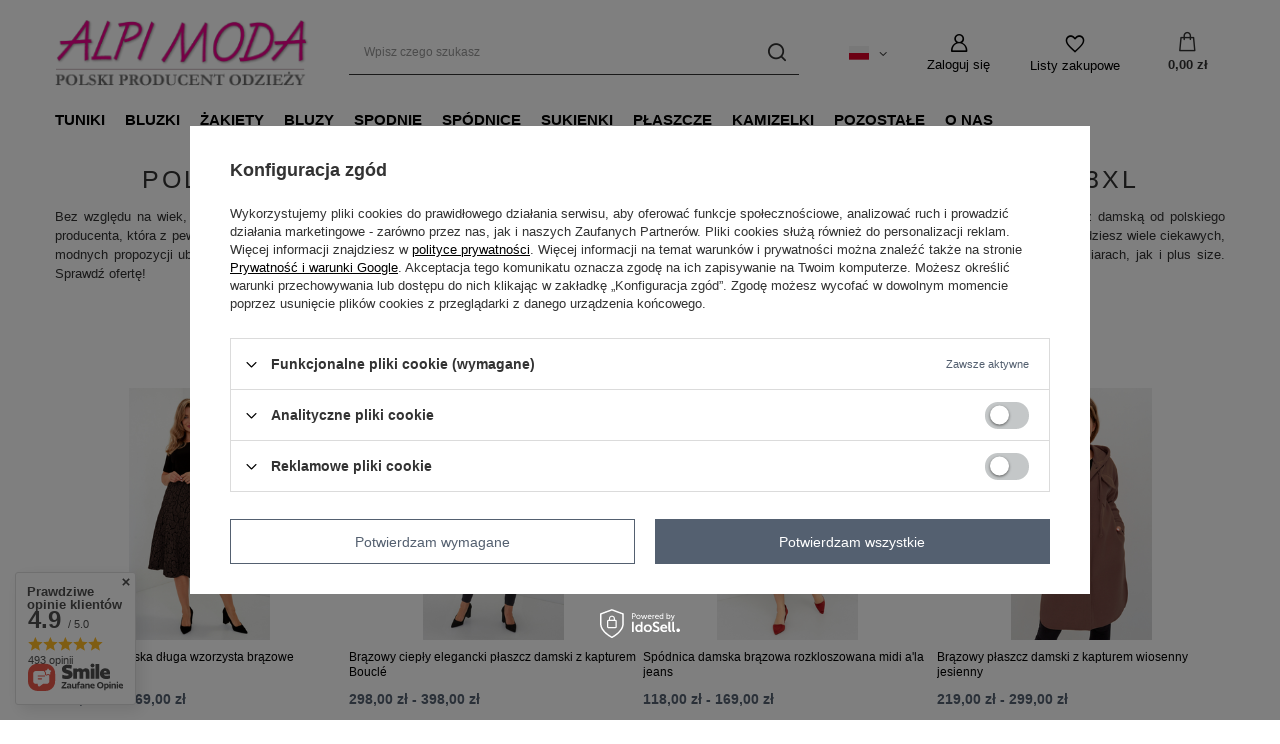

--- FILE ---
content_type: text/html; charset=utf-8
request_url: https://alpimoda.pl/ajax/get.php
body_size: 252
content:
{"Wishlist":{"response":false,"error":0},"Snippets":{"response":{"items":{"3":{"version":["pc","smartfon","tablet"],"id":"3","type":"html","region":"body_bottom","content":"\n<!-- Begin additional html or js -->\n\n\n<!--3|1|1| modified: 2023-04-12 10:10:32-->\n<script>\r\nconst dolKategorii = document.querySelector('.dol__kategorii');\r\nconst productList = document.querySelector('#search');\r\n\r\nif(dolKategorii && productList){\r\nproductList.appendChild(dolKategorii);\r\n}\r\n<\/script>\n\n<!-- End additional html or js -->\n"}}},"error":0},"ToplayersAndWidgets":{"response":{"items":[]},"error":0}}

--- FILE ---
content_type: text/html; charset=utf-8
request_url: https://alpimoda.pl/ajax/hotspots.php?action=get-hotspots-html&zones-names=main_hotspot_zone1,main_hotspot_zone2,main_hotspot_zone4&components=main_hotspot_zone1,main_hotspot_zone2,main_hotspot_zone4&zones-types=main,main,main&product=&products=
body_size: 1361
content:
{"main_hotspot_zone1":"\n<section id=\"main_hotspot_zone1\" class=\"hotspot mb-5\"><h2><a class=\"headline\" href=\"\/pl\/newproducts\/nowosc.html\" title=\"Kliknij aby zobaczy\u0107 wszystkie produkty \"><span class=\"headline__name\">Nowo\u015bci<\/span><span class=\"headline__after\">Zobacz wszystkie<\/span><\/a><\/h2><div class=\"products d-flex flex-wrap\"><div class=\"product col-6 col-sm-3 col-xl-2 py-3\"><a class=\"product__icon d-flex justify-content-center align-items-center\" data-product-id=\"478\" href=\"\/pl\/products\/spodnica-damska-dluga-wzorzysta-brazowe-kamienie-478.html\" title=\"Sp\u00f3dnica damska d\u0142uga wzorzysta br\u0105zowe kamienie\"><img src=\"\/gfx\/standards\/loader.gif?r=1690815999\" class=\"b-lazy\" data-src-small=\"\/hpeciai\/16795ba34eb6675aae8698710424969f\/pol_is_Spodnica-damska-dluga-wzorzysta-brazowe-kamienie-478jpg\" data-src=\"\/hpeciai\/e9c1fea24d5961b052af867571de543b\/pol_il_Spodnica-damska-dluga-wzorzysta-brazowe-kamienie-478jpg\" alt=\"Sp\u00f3dnica damska d\u0142uga wzorzysta br\u0105zowe kamienie\"><\/a><h3><a class=\"product__name\" href=\"\/pl\/products\/spodnica-damska-dluga-wzorzysta-brazowe-kamienie-478.html\" title=\"Sp\u00f3dnica damska d\u0142uga wzorzysta br\u0105zowe kamienie\">Sp\u00f3dnica damska d\u0142uga wzorzysta br\u0105zowe kamienie<\/a><\/h3><div class=\"product__prices\"><strong class=\"price\">118,00 z\u0142 - 169,00 z\u0142<span class=\"price_vat\"> brutto<\/span><\/strong><\/div><\/div><div class=\"product col-6 col-sm-3 col-xl-2 py-3\"><a class=\"product__icon d-flex justify-content-center align-items-center\" data-product-id=\"474\" href=\"\/pl\/products\/brazowy-cieply-elegancki-plaszcz-damski-z-kapturem-boucle-474.html\" title=\"Br\u0105zowy ciep\u0142y elegancki p\u0142aszcz damski z kapturem Boucl\u00e9\"><img src=\"\/gfx\/standards\/loader.gif?r=1690815999\" class=\"b-lazy\" data-src-small=\"\/hpeciai\/4959253a23363a3999e9e95db281d818\/pol_is_Brazowy-cieply-elegancki-plaszcz-damski-z-kapturem-Boucle-474jpg\" data-src=\"\/hpeciai\/d1fb4b7b5102725cd6680b475e112a45\/pol_il_Brazowy-cieply-elegancki-plaszcz-damski-z-kapturem-Boucle-474jpg\" alt=\"Br\u0105zowy ciep\u0142y elegancki p\u0142aszcz damski z kapturem Boucl\u00e9\"><\/a><h3><a class=\"product__name\" href=\"\/pl\/products\/brazowy-cieply-elegancki-plaszcz-damski-z-kapturem-boucle-474.html\" title=\"Br\u0105zowy ciep\u0142y elegancki p\u0142aszcz damski z kapturem Boucl\u00e9\">Br\u0105zowy ciep\u0142y elegancki p\u0142aszcz damski z kapturem Boucl\u00e9<\/a><\/h3><div class=\"product__prices\"><strong class=\"price\">298,00 z\u0142 - 398,00 z\u0142<span class=\"price_vat\"> brutto<\/span><\/strong><\/div><\/div><div class=\"product col-6 col-sm-3 col-xl-2 py-3\"><a class=\"product__icon d-flex justify-content-center align-items-center\" data-product-id=\"472\" href=\"\/pl\/products\/spodnica-damska-brazowa-rozkloszowana-midi-ala-jeans-472.html\" title=\"Sp\u00f3dnica damska br\u0105zowa rozkloszowana midi a'la jeans\"><img src=\"\/gfx\/standards\/loader.gif?r=1690815999\" class=\"b-lazy\" data-src-small=\"\/hpeciai\/b5c726b40258b37905685bf5867df9f8\/pol_is_Spodnica-damska-brazowa-rozkloszowana-midi-ala-jeans-472jpg\" data-src=\"\/hpeciai\/d7226d4730562f3b4830d11dbfc50908\/pol_il_Spodnica-damska-brazowa-rozkloszowana-midi-ala-jeans-472jpg\" alt=\"Sp\u00f3dnica damska br\u0105zowa rozkloszowana midi a'la jeans\"><\/a><h3><a class=\"product__name\" href=\"\/pl\/products\/spodnica-damska-brazowa-rozkloszowana-midi-ala-jeans-472.html\" title=\"Sp\u00f3dnica damska br\u0105zowa rozkloszowana midi a'la jeans\">Sp\u00f3dnica damska br\u0105zowa rozkloszowana midi a'la jeans<\/a><\/h3><div class=\"product__prices\"><strong class=\"price\">118,00 z\u0142 - 169,00 z\u0142<span class=\"price_vat\"> brutto<\/span><\/strong><\/div><\/div><div class=\"product col-6 col-sm-3 col-xl-2 py-3\"><a class=\"product__icon d-flex justify-content-center align-items-center\" data-product-id=\"475\" href=\"\/pl\/products\/brazowy-plaszcz-damski-z-kapturem-wiosenny-jesienny-475.html\" title=\"Br\u0105zowy p\u0142aszcz damski z kapturem wiosenny jesienny\"><img src=\"\/gfx\/standards\/loader.gif?r=1690815999\" class=\"b-lazy\" data-src-small=\"\/hpeciai\/54153743b96dc2fd5f6e739a8bcc3ee2\/pol_is_Brazowy-plaszcz-damski-z-kapturem-wiosenny-jesienny-475jpg\" data-src=\"\/hpeciai\/c8456f7d3f4c25ab54b1560175c3c3d0\/pol_il_Brazowy-plaszcz-damski-z-kapturem-wiosenny-jesienny-475jpg\" alt=\"Br\u0105zowy p\u0142aszcz damski z kapturem wiosenny jesienny\"><\/a><h3><a class=\"product__name\" href=\"\/pl\/products\/brazowy-plaszcz-damski-z-kapturem-wiosenny-jesienny-475.html\" title=\"Br\u0105zowy p\u0142aszcz damski z kapturem wiosenny jesienny\">Br\u0105zowy p\u0142aszcz damski z kapturem wiosenny jesienny<\/a><\/h3><div class=\"product__prices\"><strong class=\"price\">219,00 z\u0142 - 299,00 z\u0142<span class=\"price_vat\"> brutto<\/span><\/strong><\/div><\/div><\/div><\/section>\n","main_hotspot_zone2":"","main_hotspot_zone4":"\n<section id=\"main_hotspot_zone4\" class=\"hotspot mb-5\"><h2><a class=\"headline\" href=\"\/pl\/bestsellers\/bestseller.html\" title=\"Kliknij aby zobaczy\u0107 wszystkie produkty \"><span class=\"headline__name\">Bestsellery<\/span><span class=\"headline__after\">Zobacz wszystkie<\/span><\/a><\/h2><div class=\"products d-flex flex-wrap\"><div class=\"product col-6 col-sm-3 col-xl-2 py-3\"><a class=\"product__icon d-flex justify-content-center align-items-center\" data-product-id=\"392\" href=\"\/pl\/products\/dluga-spodnica-damska-kropki-maczek-rozkloszowana-392.html\" title=\"D\u0142uga sp\u00f3dnica damska kropki maczek rozkloszowana\"><img src=\"\/gfx\/standards\/loader.gif?r=1690815999\" class=\"b-lazy\" data-src-small=\"\/hpeciai\/e562046b19f7a1ae2838fff0559859b1\/pol_is_Dluga-spodnica-damska-kropki-maczek-rozkloszowana-392jpg\" data-src=\"\/hpeciai\/bb80015d06e5466983ad992281426644\/pol_il_Dluga-spodnica-damska-kropki-maczek-rozkloszowana-392jpg\" alt=\"D\u0142uga sp\u00f3dnica damska kropki maczek rozkloszowana\"><\/a><h3><a class=\"product__name\" href=\"\/pl\/products\/dluga-spodnica-damska-kropki-maczek-rozkloszowana-392.html\" title=\"D\u0142uga sp\u00f3dnica damska kropki maczek rozkloszowana\">D\u0142uga sp\u00f3dnica damska kropki maczek rozkloszowana<\/a><\/h3><div class=\"product__prices\"><strong class=\"price\">118,00 z\u0142 - 169,00 z\u0142<span class=\"price_vat\"> brutto<\/span><\/strong><\/div><\/div><div class=\"product col-6 col-sm-3 col-xl-2 py-3\"><a class=\"product__icon d-flex justify-content-center align-items-center\" data-product-id=\"363\" href=\"\/pl\/products\/spodnica-damska-jasna-rozkloszowana-midi-ala-jeans-363.html\" title=\"Sp\u00f3dnica damska jasna rozkloszowana midi a'la jeans\"><img src=\"\/gfx\/standards\/loader.gif?r=1690815999\" class=\"b-lazy\" data-src-small=\"\/hpeciai\/27d41925786b2ec877a9adaaf3fb2808\/pol_is_Spodnica-damska-jasna-rozkloszowana-midi-ala-jeans-363jpg\" data-src=\"\/hpeciai\/58909558c05b99174e8b7ae413d3b0f4\/pol_il_Spodnica-damska-jasna-rozkloszowana-midi-ala-jeans-363jpg\" alt=\"Sp\u00f3dnica damska jasna rozkloszowana midi a'la jeans\"><\/a><h3><a class=\"product__name\" href=\"\/pl\/products\/spodnica-damska-jasna-rozkloszowana-midi-ala-jeans-363.html\" title=\"Sp\u00f3dnica damska jasna rozkloszowana midi a'la jeans\">Sp\u00f3dnica damska jasna rozkloszowana midi a'la jeans<\/a><\/h3><div class=\"product__prices\"><strong class=\"price\">118,00 z\u0142 - 169,00 z\u0142<span class=\"price_vat\"> brutto<\/span><\/strong><\/div><\/div><div class=\"product col-6 col-sm-3 col-xl-2 py-3\"><a class=\"product__icon d-flex justify-content-center align-items-center\" data-product-id=\"362\" href=\"\/pl\/products\/spodnica-damska-granatowa-rozkloszowana-midi-ala-jeans-362.html\" title=\"Sp\u00f3dnica damska granatowa rozkloszowana midi a'la jeans\"><img src=\"\/gfx\/standards\/loader.gif?r=1690815999\" class=\"b-lazy\" data-src-small=\"\/hpeciai\/66854c1468ad177d475724b5ff1b4282\/pol_is_Spodnica-damska-granatowa-rozkloszowana-midi-ala-jeans-362jpg\" data-src=\"\/hpeciai\/81ca0bcb841f12f38d20a150bee28d42\/pol_il_Spodnica-damska-granatowa-rozkloszowana-midi-ala-jeans-362jpg\" alt=\"Sp\u00f3dnica damska granatowa rozkloszowana midi a'la jeans\"><\/a><h3><a class=\"product__name\" href=\"\/pl\/products\/spodnica-damska-granatowa-rozkloszowana-midi-ala-jeans-362.html\" title=\"Sp\u00f3dnica damska granatowa rozkloszowana midi a'la jeans\">Sp\u00f3dnica damska granatowa rozkloszowana midi a'la jeans<\/a><\/h3><div class=\"product__prices\"><strong class=\"price\">118,00 z\u0142 - 169,00 z\u0142<span class=\"price_vat\"> brutto<\/span><\/strong><\/div><\/div><div class=\"product col-6 col-sm-3 col-xl-2 py-3\"><a class=\"product__icon d-flex justify-content-center align-items-center\" data-product-id=\"336\" href=\"\/pl\/products\/czarna-spodnica-damska-olowkowa-wizytowa-midi-336.html\" title=\"Czarna sp\u00f3dnica damska o\u0142\u00f3wkowa wizytowa midi\"><img src=\"\/gfx\/standards\/loader.gif?r=1690815999\" class=\"b-lazy\" data-src-small=\"\/hpeciai\/ad98889227a29d2442152415e106db2b\/pol_is_Czarna-spodnica-damska-olowkowa-wizytowa-midi-336jpg\" data-src=\"\/hpeciai\/ef7b6bd743d0c190f3b8984ea7cd870c\/pol_il_Czarna-spodnica-damska-olowkowa-wizytowa-midi-336jpg\" alt=\"Czarna sp\u00f3dnica damska o\u0142\u00f3wkowa wizytowa midi\"><\/a><h3><a class=\"product__name\" href=\"\/pl\/products\/czarna-spodnica-damska-olowkowa-wizytowa-midi-336.html\" title=\"Czarna sp\u00f3dnica damska o\u0142\u00f3wkowa wizytowa midi\">Czarna sp\u00f3dnica damska o\u0142\u00f3wkowa wizytowa midi<\/a><\/h3><div class=\"product__prices\"><strong class=\"price\">98,00 z\u0142 - 139,00 z\u0142<span class=\"price_vat\"> brutto<\/span><\/strong><\/div><\/div><\/div><\/section>\n"}

--- FILE ---
content_type: image/svg+xml
request_url: https://alpimoda.pl/data/include/cms//comment.svg?v=1625810788017
body_size: 888
content:
<svg xmlns="http://www.w3.org/2000/svg" width="36.833" height="31.785" viewBox="0 0 36.833 31.785">
  <g id="comment" transform="translate(0.75 0.75)">
    <path id="comment-2" data-name="comment" d="M35.333,17.19a9.785,9.785,0,0,1-2.367,6.325,16.121,16.121,0,0,1-6.431,4.593,22.8,22.8,0,0,1-8.869,1.7q-1.378,0-2.862-.141a21.746,21.746,0,0,1-9.081,4.77,12.918,12.918,0,0,1-2.226.424.767.767,0,0,1-.6-.177,1.164,1.164,0,0,1-.353-.565v-.035q-.071-.071,0-.212a.251.251,0,0,0,.035-.212q-.035-.071.071-.177l.141-.177.141-.177.141-.177q.141-.177.6-.671t.707-.777q.247-.283.6-.777a11.64,11.64,0,0,0,.636-.989,7.779,7.779,0,0,0,.53-1.166q.247-.671.53-1.484A14.391,14.391,0,0,1,1.8,22.737,9.847,9.847,0,0,1,0,17.19a9.33,9.33,0,0,1,1.413-4.911A13.814,13.814,0,0,1,5.159,8.251a18.521,18.521,0,0,1,5.653-2.685,23.883,23.883,0,0,1,6.855-.989,22.8,22.8,0,0,1,8.869,1.7,16.121,16.121,0,0,1,6.431,4.593,9.785,9.785,0,0,1,2.367,6.325Z" transform="translate(0 -4.576)" fill="none" stroke="#e0799c" stroke-width="1.5"/>
  </g>
</svg>


--- FILE ---
content_type: image/svg+xml
request_url: https://alpimoda.pl/data/include/cms//paragraph-symbol.svg?v=1625810788014
body_size: 1686
content:
<svg xmlns="http://www.w3.org/2000/svg" width="18.951" height="41.969" viewBox="0 0 18.951 41.969">
  <g id="paragraph-symbol" transform="translate(-7.2 0.752)">
    <path id="Path_28" data-name="Path 28" d="M25.343,20.234a8,8,0,0,0-1.106-3.785,10.467,10.467,0,0,0-6.866-4.8c-2.221-.588-2.854-1.436-3.25-2.064a2.812,2.812,0,0,1-.312-.808c-.014-.071-.022-.124-.026-.156C13.89,6.8,14.35,6.687,15.074,6.2a4.2,4.2,0,0,1,1.172-.366c.166-.027.306-.042.383-.048l.051,0c1.861.1,1.974.559,2.464,1.293a4.206,4.206,0,0,1,.369,1.168c.027.171.042.306.048.387a.646.646,0,0,1,0,.074l.934-.032h4.847a9.925,9.925,0,0,0-1.029-4.184A8.148,8.148,0,0,0,16.674,0,9.885,9.885,0,0,0,12.49,1.028,8.162,8.162,0,0,0,8,8.672a7.984,7.984,0,0,0,1.1,3.782,8.364,8.364,0,0,0,1.259,1.681,6.925,6.925,0,0,0-1.335,1.916A9.924,9.924,0,0,0,8,20.235a7.982,7.982,0,0,0,1.1,3.782,10.477,10.477,0,0,0,6.865,4.8c2.224.59,2.857,1.436,3.252,2.064a2.971,2.971,0,0,1,.314.809,1.329,1.329,0,0,1,.026.152c-.1,1.824-.565,1.938-1.289,2.429a4.172,4.172,0,0,1-1.169.363,3.311,3.311,0,0,1-.387.048l-.066,0c-1.844-.1-1.958-.562-2.448-1.293a4.19,4.19,0,0,1-.366-1.172,3.586,3.586,0,0,1-.048-.384.394.394,0,0,1-.006-.069V31.76l-.964.035H8a9.991,9.991,0,0,0,1.026,4.184,8.14,8.14,0,0,0,7.409,4.489l.237,0a9.87,9.87,0,0,0,4.181-1.028A8.148,8.148,0,0,0,25.342,31.8a7.989,7.989,0,0,0-1.1-3.785,8.412,8.412,0,0,0-1.259-1.679,6.922,6.922,0,0,0,1.332-1.916A9.866,9.866,0,0,0,25.343,20.234Zm-6.269,1.736A2.164,2.164,0,0,1,17,23.1a4.464,4.464,0,0,1-2.874-1.948,2.8,2.8,0,0,1-.315-.809c-.014-.065-.022-.117-.026-.15a4.5,4.5,0,0,1,.49-1.692,2.159,2.159,0,0,1,2.065-1.127,4.486,4.486,0,0,1,2.883,1.948,2.918,2.918,0,0,1,.314.812,1.478,1.478,0,0,1,.027.152A4.541,4.541,0,0,1,19.074,21.969Z" transform="translate(0 0)" fill="none" stroke="#e0799c" stroke-width="1.5"/>
  </g>
</svg>


--- FILE ---
content_type: image/svg+xml
request_url: https://alpimoda.pl/data/include/cms//box.svg?v=1625810788017
body_size: 193
content:
<svg xmlns="http://www.w3.org/2000/svg" width="29.401" height="28.499" viewBox="0 0 29.401 28.499">
  <path id="box" d="M.576,28.7V11.813H27.545V28.7H.576ZM15.767,8.431V1.7h8.4l3.382,6.735ZM12.384,1.7V8.431H.576L3.958,1.7h8.426Z" transform="translate(0.64 -0.946)" fill="none" stroke="#e0799c" stroke-width="1.5"/>
</svg>


--- FILE ---
content_type: image/svg+xml
request_url: https://alpimoda.pl/data/include/cms//back.svg?v=1625810788018
body_size: 236
content:
<svg xmlns="http://www.w3.org/2000/svg" width="37.603" height="27.581" viewBox="0 0 37.603 27.581">
  <path id="back" d="M31.5,11.02a4.1,4.1,0,0,1,2.94,1.218A3.988,3.988,0,0,1,35.7,15.22V27.4a4.306,4.306,0,0,1-4.2,4.2H2.52V25.72h27.3V16.9h-21v4.62L0,13.96,8.82,6.4v4.62Z" transform="translate(1.152 -4.769)" fill="none" stroke="#e0799c" stroke-width="1.5"/>
</svg>
